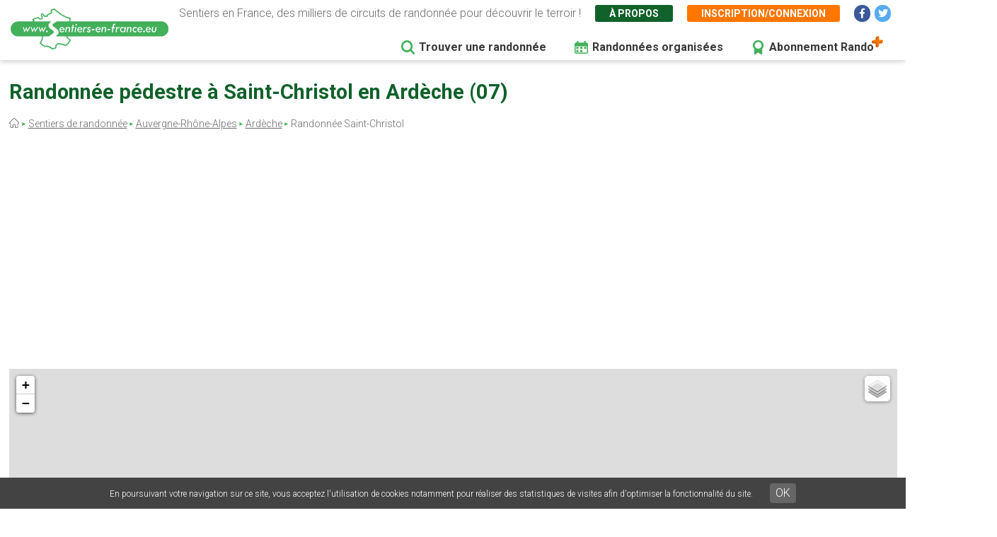

--- FILE ---
content_type: text/html; charset=utf-8
request_url: https://www.google.com/recaptcha/api2/aframe
body_size: 267
content:
<!DOCTYPE HTML><html><head><meta http-equiv="content-type" content="text/html; charset=UTF-8"></head><body><script nonce="x3yj9UzjlDUhvYv87LnjhA">/** Anti-fraud and anti-abuse applications only. See google.com/recaptcha */ try{var clients={'sodar':'https://pagead2.googlesyndication.com/pagead/sodar?'};window.addEventListener("message",function(a){try{if(a.source===window.parent){var b=JSON.parse(a.data);var c=clients[b['id']];if(c){var d=document.createElement('img');d.src=c+b['params']+'&rc='+(localStorage.getItem("rc::a")?sessionStorage.getItem("rc::b"):"");window.document.body.appendChild(d);sessionStorage.setItem("rc::e",parseInt(sessionStorage.getItem("rc::e")||0)+1);localStorage.setItem("rc::h",'1770123532505');}}}catch(b){}});window.parent.postMessage("_grecaptcha_ready", "*");}catch(b){}</script></body></html>